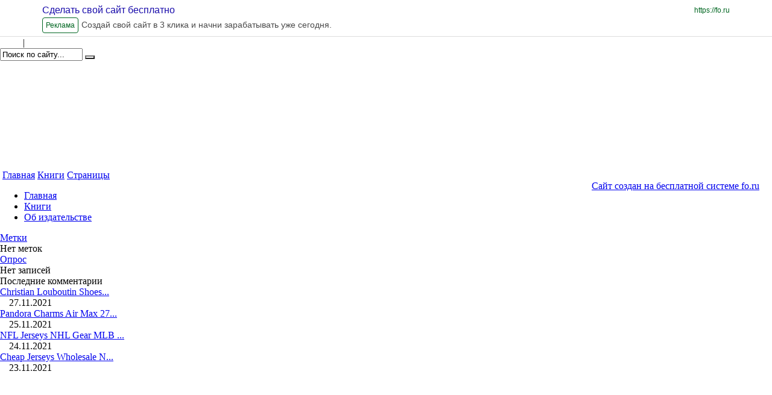

--- FILE ---
content_type: text/html; charset=utf-8
request_url: https://krasnyy-matros.fosite.ru/shop/order/
body_size: 12194
content:
<!DOCTYPE html PUBLIC "-//W3C//DTD XHTML 1.0 Frameset//EN" "http://www.w3.org/TR/xhtml1/DTD/xhtml1-frameset.dtd">
<html xmlns="http://www.w3.org/1999/xhtml" xml:lang="en" lang="en"><head><title>Издательство "Красный матрос" : Книги</title><meta http-equiv="X-UA-Compatible" content="IE=edge" /><link href="https://yep.com/favicon_ru.ico" type="image/x-icon" rel="shortcut icon" /><meta name="keywords" content="" /><meta name="description" content="" /><meta http-equiv="Content-Type" content="text/html; charset=utf-8" /><link href="/common/popup/popup.css?12023" type="text/css" rel="stylesheet"  />
<link href="/common/jquery/plugins/colorbox/example5/colorbox.css?12023" type="text/css" rel="stylesheet"  />
<link href="/common/style5/style.css?12023" type="text/css" rel="stylesheet"  id="template_css"/>
<link href="/common/mlp/css/common.css?12023" type="text/css" rel="stylesheet"  />
<link href="/common/img1/icons-s.css?12023" type="text/css" rel="stylesheet"  />
<style type="text/css">
/* <![CDATA[ */
/* OnScreenMesages */
.mlp_osm_holder {
	text-align: center;
	width: 100%;
}
.mlp_osm_holder .mlp_osm {
	margin: 3px 15%;
	background-color: #ffc9c9;
	border: 1px solid #C9C2C1;
	padding: 3px;
	text-align: center;
	color: #000000;
}
.arcticmodal-overlay,
.arcticmodal-container { position: fixed; left: 0; top: 0; right: 0; bottom: 0; z-index: 13000; }
.arcticmodal-container { overflow: auto; margin: 0; padding: 0; border: 0; border-collapse: collapse; }
*:first-child+html .arcticmodal-container { height: 100% }
.arcticmodal-container_i { height: 100%; margin: 0 auto; }
.arcticmodal-container_i2 { padding: 24px; margin: 0; border: 0; vertical-align: middle; }
.arcticmodal-error { padding: 20px; border-radius: 10px; background: #000; color: #fff; }
.b-modal-site {
    background: none repeat scroll 0 0 #f1f2f4;
    border: 2px solid #FFFFFF;
    border-radius: 10px 10px 10px 10px;
    padding: 38px;
    position: relative;
    width: 786px;
}
.b-modal_close-site {
	background: url("/common/img1/popup/exit_mod.gif") no-repeat scroll 2px 2px transparent;
    cursor: pointer;
    height: 20px;
    padding: 2px;
    position: absolute;
    right: 14px;
    top: 14px;
    width: 20px;
}.mlp_in_progress { display: block; background: url(common/global/stripe_animated.gif); }input.error { background-color: #FFDDDD; border-color: #FF9999; }
/*]]>*/
</style><script type="text/javascript">
			if (typeof(MLP) == "undefined") {
				var MLP = {};
				if (typeof(MLP.layout) == "undefined") {
					MLP.layout = {}
				}
			}
			MLP.layout.template=5;MLP.Lang={txt:{},set:function(a,b){this.txt[a]=b},setMulty:function(a){for(var b in a)switch(typeof a[b]){case "undefined":case "function":case "unknown":break;default:this.txt[b]=a[b]}},get:function(a){return"undefined"==typeof this.txt[a]?"":this.txt[a]},transform:function(a){return a.replace(/\\n/,"\n")}};
			MLP.Lang.setMulty({"image_lightview_1":"\u0417\u0410\u0413\u0420\u0423\u0417\u041a\u0410"});</script>
<script type="text/javascript" src="/common/mlp/js/anonymous.lib.js?12023"></script>
<script type='text/javascript'>
//<![CDATA[

MLP.Lang={txt:{},set:function(a,b){this.txt[a]=b},setMulty:function(a){for(var b in a)switch(typeof a[b]){case "undefined":case "function":case "unknown":break;default:this.txt[b]=a[b]}},get:function(a){return"undefined"==typeof this.txt[a]?"":this.txt[a]},transform:function(a){return a.replace(/\\n/,"\n")}};
MLP.Lang.setMulty({"operation_repeat":"<br \/>\u041f\u043e\u0436\u0430\u043b\u0443\u0439\u0441\u0442\u0430, \u043f\u043e\u0432\u0442\u043e\u0440\u0438\u0442\u0435 \u0432\u0430\u0448\u0438 \u0434\u0435\u0439\u0441\u0442\u0432\u0438\u044f. \u0412 \u0441\u043b\u0443\u0447\u0430\u0435 \u043f\u043e\u0432\u0442\u043e\u0440\u043d\u044b\u0445 \u043e\u0448\u0438\u0431\u043e\u043a \u043e\u0431\u0440\u0430\u0442\u0438\u0442\u0435\u0441\u044c \u0432 \u0441\u043b\u0443\u0436\u0431\u0443 \u043f\u043e\u0434\u0434\u0435\u0440\u0436\u043a\u0438.","delete_entry_confirm":"\u0417\u0430\u043f\u0438\u0441\u044c \u0431\u0443\u0434\u0435\u0442 \u0431\u0435\u0437\u0432\u043e\u0437\u0432\u0440\u0430\u0442\u043d\u043e \u0443\u0434\u0430\u043b\u0435\u043d\u0430. \u041f\u0440\u043e\u0434\u043e\u043b\u0436\u0438\u0442\u044c?","wait":"\u041f\u041e\u0414\u041e\u0416\u0414\u0418\u0422\u0415"});
MLP.Lang.local = 'ru';

MLP.Lang.setMulty({"shop_entry_delete_confirm":"\u0423\u0434\u0430\u043b\u0435\u043d\u0438\u0435 \u0442\u043e\u0432\u0430\u0440\u0430\r\n\u0412\u044b \u0434\u0435\u0439\u0441\u0442\u0432\u0438\u0442\u0435\u043b\u044c\u043d\u043e \u0445\u043e\u0442\u0438\u0442\u0435 \u0443\u0434\u0430\u043b\u0438\u0442\u044c \u0442\u043e\u0432\u0430\u0440 \"@ENTRY_NAME@\"?\r\n","shop_order_empty":"\u0412 \u043a\u043e\u0440\u0437\u0438\u043d\u0435 \u043d\u0435\u0442 \u0442\u043e\u0432\u0430\u0440\u043e\u0432","shop_deleting_entry":"\u0423\u0434\u0430\u043b\u0435\u043d\u0438\u0435 \u0442\u043e\u0432\u0430\u0440\u0430","shop_order_delete_item_confirm":"\u0423\u0434\u0430\u043b\u0438\u0442\u044c \u0442\u043e\u0432\u0430\u0440 \"@NAME@\" \u0438\u0437 \u043a\u043e\u0440\u0437\u0438\u043d\u044b?"});
MLP.Lang.local = 'ru';

		$(function(){new domFunction(function(){InitEditorTabs('div.mlp_window')})});
		$(function(){new domFunction(function(){InitEditorTabs('#menu_329157')})});
		$(function(){new domFunction(function(){InitEditorTabs('#menu_329159')})});
		$(function(){new domFunction(function(){InitEditorTabs('#menu_329161')})});
		$(function(){new domFunction(function(){InitEditorTabs('#menu_329151')})});
		$(function(){new domFunction(function(){InitEditorTabs('#menu_329153')})});
		$(function(){new domFunction(function(){InitEditorTabs('#menu_329155')})});

$(document).ready(function(){
	var push_state_inited = false;
			var animation_started = false;
		$('#wrapper_topmenu a.top_menu.top_menu_animated').on('click', function(e){
		   var reverse = false;
		   var elem = this;

		   $('#wrapper_topmenu a.top_menu').each(function(){
		       if ( this == elem ){
		         reverse = true; 
		         return false;
		       } else if ( 'top_menu_active' == $(this).parent().attr('id') ){
		         return false;   
		       }      
		   });	
			
		   var url = $(this).attr('href');		   
		   push_state_inited = true;
		   history.pushState(null, null, url);
		   change_middle(url, reverse);
		   	   
		   $('#top_menu_block_inner span#top_menu_active').attr('id' , '');
		   $(this).parent().attr( 'id', 'top_menu_active');
	
		   e.preventDefault();
		});
		
	$('#navigation_sidebar a.side_menu_animated').on('click', function(e){
	    var url = $(this).attr('href');
		history.pushState(null, null, url);
		change_middle(url, false);
		$('#navigation_sidebar ul li').removeClass('choosen');
		$(this).parent().parent().addClass('choosen');
		$('#top_menu_block_inner span#top_menu_active').attr('id' , '');
		$('#wrapper_topmenu a.top_menu.top_menu_animated').each(function(){
			if ( url == $(this).attr('href') ){
				 $(this).parent().attr( 'id', 'top_menu_active');
				 return false;
			}
		});
		
	    e.preventDefault(); 
	});
	
	function after_change_middle_init( js, popups, css ){
		
		if ( MLP.User.is_admin ){
			MLP.Utils.loadScript('/common/mlp/js/logined.lib.js?' + MLP.Build.R);
		} else {
			MLP.Utils.loadScript('/common/mlp/js/anonymous.lib.js?' + MLP.Build.R);
		}
		$('body').prepend(popups.top);
		$('body').append(popups.bottom);
		
		var css_elem = document.createElement("style");
		var css_code = '';
		css_elem.setAttribute("type", "text/css");
		for( var i = 0; i < css.code.length; i++ ){
			css_code = css_code + css.code[i][0];
		}		
		$(css_elem).html(css_code);
		MLP.Utils.HEAD.appendChild(css_elem);
		
		window.execScript ? execScript(js) : window.eval(js);
	}
	
	function new_document_write(s){
		window.setTimeout( function(){$('#container').append(s);}, 2000); 
	}
	
	    					function change_middle ( url, reverse ){
    						document.write = new_document_write;
							$.ajax({
						       	url : url + '?only_middle',
								type: "get",
								success: function(data){
									   $('#container, #container_old').stop(); $('#container_old').remove();



							           data = $.parseJSON(data);
							           $('#container').attr('id', 'container_old').delay(100, function(){


myhost = window.location.host
a = data.html
subdomain = myhost.replace(".fosite.ru", "")
pat = 'href="http[s]?:\/\/'+subdomain+'.fosite.ru'
r = new RegExp(pat, 'g')
b = a.toString().replace(r, 'href="http://'+subdomain+'.fosite.ru')



								           //$('#middle').append(data.html);
								           $('#middle').append(b);
								           $('#container').css({'opacity' : '0'});
								           $('#container_old').css({'position' : 'absolute'});
								           $('#container_old').animate({ 'opacity' : 0} , 1000).delay( 1000).remove();
								           $('#container').animate({ 'opacity' : 1} , 1000 );
								           after_change_middle_init( data.js , data.popups, data.css );		
							           });
								}
						   });
						}                   
                       	
	$(window).bind('popstate', function() {
		var url = location.href;
		if ( push_state_inited ){
			$('#top_menu_block_inner span#top_menu_active').attr( 'id' , '' );
			$('#wrapper_topmenu a.top_menu').each( function(){
				if ( url == $(this).attr('href') ){
					$(this).parent().attr('id', 'top_menu_active');
				}	
			});
			change_middle(url);	
		}
	});
	});


//]]></script>
<script type="text/javascript" src="/common/mlp/js/navigation_window.js"></script>
<script type="text/javascript">if (typeof VK != 'undefined') { VK.init({apiId: 2162914, onlyWidgets: true}); }</script><!-- Global site tag (gtag.js) - Google Analytics -->
<script async src="https://www.googletagmanager.com/gtag/js?id=UA-54299952-1"></script>
<script>
  window.dataLayer = window.dataLayer || [];
  function gtag(){dataLayer.push(arguments);}
  gtag('js', new Date());

  gtag('config', 'UA-54299952-1');
</script>

</head>

<body class="chrome chrome13" style="margin: 0; background:url(/common/background/bg_67.gif) #FFFFFF">

<!-- ddddddddddddddd888888888883333333 -->


  <style>

    div#wrapper {
	margin-top:62px;
    }
    div.ad-preview-header {

      position: fixed !important;

      top: 0 !important;

      left: 0 !important;

      right: 0 !important;

      z-index: 99999 !important;

      background-color: #ffffff !important;

      border-bottom: 1px solid #dddddd !important;

      overflow: hidden !important;

    }



    div.ad-preview-header a.ad-preview-header-main-link {

      display: block;

      text-decoration: none;

    }



    div.ad-preview-header div.ad-preview-header-container {

      position: relative;

      display: flex;

      flex-wrap: wrap;

      min-width: 320px;

      padding: 5px 15px;

      box-sizing: border-box;

    }



    div.ad-preview-header div.ad-preview-header-container p.ad-preview-header-title {

      margin: 0 auto 0 0;

      font-family: "MuseoSansCyrl", sans-serif;

      font-weight: 500;

      font-size: 12px;

      line-height: 24px;

      text-decoration: none;

      color: #1a0dab;

    }



    div.ad-preview-header div.ad-preview-header-container p.ad-preview-header-main-link {

      position: absolute;

      right: 15px;

      display: none;

      margin: 0;

      font-family: "MuseoSansCyrl", sans-serif;

      font-size: 12px;

      line-height: 24px;

      text-align: right;

      color: #006621;

    }



    div.ad-preview-header div.ad-preview-header-container p.ad-preview-header-label {

      margin: 0;

      padding: 0 5px;

      font-family: "MuseoSansCyrl", sans-serif;

      font-size: 12px;

      line-height: 24px;

      color: #006621;

      border: 1px solid;

      border-radius: 4px;

    }



    div.ad-preview-header div.ad-preview-header-container p.ad-preview-header-description {

      width: 100%;

      margin: 0;

      font-family: "MuseoSansCyrl", sans-serif;

      font-size: 10px;

      line-height: 24px;

      height: 24px;

      color: #4a4a4a;

    }



    @media (min-width: 768px) {

      div.ad-preview-header div.ad-preview-header-container {

        max-width: 750px;

        margin: 0 auto;

      }



      div.ad-preview-header div.ad-preview-header-container p.ad-preview-header-title {

        width: 100%;

        font-size: 16px;

      }



      div.ad-preview-header div.ad-preview-header-container p.ad-preview-header-main-link {

        display: block;

      }



      div.ad-preview-header div.ad-preview-header-container p.ad-preview-header-label {

        margin-right: 5px;

      }



      div.ad-preview-header div.ad-preview-header-container p.ad-preview-header-description {

        width: calc(100% - 70px);

        font-size: 14px;

      }

    }



    @media (min-width: 992px) {

      div.ad-preview-header div.ad-preview-header-container {

        max-width: 970px;

      }

    }



    @media (min-width: 1200px) {

      div.ad-preview-header div.ad-preview-header-container {

        max-width: 1170px;

        margin: 0 auto;

      }

    }

  </style>


  <div class="ad-preview-header">

    <a href="https://&#x66;&#x6f;&period;&#x72;&#x75;" rel="nofollow" traget="_blank" class="ad-preview-header-main-link">

      <div class="ad-preview-header-container">

        <p class="ad-preview-header-title">Сделать свой сайт бесплатно</p>

        <p class="ad-preview-header-main-link">https://&#x66;&#x6f;&period;&#x72;&#x75;</p>

        <p class="ad-preview-header-label">Реклама</p>

        <p class="ad-preview-header-description" title="Создай свой сайт в 3 клика и начни зарабатывать уже сегодня.">Создай свой сайт в 3 клика и начни зарабатывать уже сегодня.</p>

      </div>

    </a>

  </div>


<!-- END ddddddddddddddd888888888883333333 -->



<div id="overlay" style="position: fixed; left: 0; top: 0; display: none; width: 100%; height: 100%; background-color: black; opacity: 0.9; z-index: 5000; background: url(/common/global/grey.png);"></div><div id="messages_holder" style="display:none;"><ul id="messages_items"></ul></div>
			<div id="waitDiv" style="display:none; position:absolute; left:40%; top:50%; text-align:center; width:240px; z-index:10650;">
				<div class="mlp_common_popup">
					<div class="mlp_common_popup_wrapper" style="padding:17px 0">
						<div style="padding:0 0 9px">ПОДОЖДИТЕ</div>
						<img src="/common/img1/popup/loading.gif">
					</div>
				</div>
			</div><div align="center" style="text-align: center;"><center></center></div><style type="text/css">
#wrapper_adress{
	top: 170px;
}	
 
#head{
	position:relative;
			background:url('/common/head/hd_40.jpg')  no-repeat  ;
			   height: 220px;
	}</style>

<style type='text/css'>div#wrapper_title a{color:#ffffff;}div#wrapper_slogan a{color:#ffffff;}div#wrapper_adress a{color:#ffffff;}#search_block_submit{background: url("/common/search_submit/s_black.gif") no-repeat scroll center top transparent;}#search_block_email{color:#ffffff ;}#search_block_login{color:#ffffff ;}#search_block span.separator{color:#ffffff ;}</style>
<style title="user_elements_css" type="text/css"></style>

<script language="vbscript">
 Function ie_flash_install(version)
 	on error resume next
    ie_flash_install = IsObject(CreateObject("ShockwaveFlash.ShockwaveFlash."&version))
 End Function
</script>
<script type="text/javascript">
MLP.User = {
	service: "shop",
	folder: "order",
	entry: "",
	is_admin: "",
	showbanners: "1"
}
MLP.Build = {
	R: 12023}
</script>
<div id="mlp_layout_template" style="display:none" title="TEST">5</div>
<style id="user_css_tag" type="text/css"></style>
<div id="wrapper" class="wrapper_sidebar_float_left">
		<div id="header-top"></div>
	<div id="header">
				<div id="head">
									<div id="head_top">						<div id="signup_login_block" style="">	<span>
		<a href="javascript:void(0)" id="search_block_login" onclick="MLP.Popup.show('login_form', 'login?get_form'); return false;">Вход</a>
				<span class="separator">|</span>
				<a id="search_block_email" href="javascript:void(0)" onclick="MLP.Popup.show('reg_user', 'about?reg_user'); return false;" class="register_popup_link">Регистрация</a>
	</span>
	
</div>						<div id="wrapper_search"><div id="search_block">
<div id="mlp_work_place_3">
	<form action="/search/content" method="get"><input type="text" name="q" size="15" id="searchval" value="Поиск по сайту..." />
		<button type="submit" id="search_block_submit"></button><input type="hidden" name="where" value="current" /><input type="hidden" name="search_where_comments" value="yes" /></form><script>
		
		$("#searchval").click(function(){
			if($("#searchval").val() == "Поиск по сайту...") $("#searchval").val("");
		});
		
		$("#searchval").contextmenu(function(){
			if($("#searchval").val() == "Поиск по сайту...") $("#searchval").val("");
		});
		
		$("#searchval").blur(function(){
			if($("#searchval").val() == "") $("#searchval").val("Поиск по сайту...");
		});
		
		$("#search_block_submit").click(function(){
			if($("#searchval").val() == "Поиск по сайту...") $("#searchval").val("");
			return true;
		})</script>  
</div>
</div></div>			</div>
			<div id="wrapper_title" class="wrapper_head"><a id="head_title" href="https://krasnyy-matros.fosite.ru/">Издательство "Красный матрос"</a></div>
			<div id="wrapper_slogan" class="wrapper_head"><a id="head_slogan" href="https://krasnyy-matros.fosite.ru/">Интернет-магазин</a></div>
			<div id="wrapper_adress" class="wrapper_head"><a id="head_adress" href="https://krasnyy-matros.fosite.ru/">Санкт-Петербург: 8 (812) 294-55-51, 

mihail.sapego@mail.ru</a></div>
			
								</div>
		<div id="wrapper_topmenu">
<div id="mlp_work_place_1">
	<div id="top_menu_block"><div class="top_menu_block"><form id="top_menu_navigation_form">
					  <input type="hidden" name="main_service" id="main_service" value="0"><div class="menu_item" id="menu_329157" style="display: none;"><input type="text" class="menu_item_edit_input" id="menu_item_edit_329157" name="menu_item_edit_329157" value="Главная" style="display: none;"><input type="hidden" name="menu_item_id_0[]" value="329157"><input type="hidden" id="menu_item_level_329157" name="menu_item_level_329157" value="1"><input type="hidden" id="menu_item_type_329157" name="menu_item_type_329157" value="1"><input type="hidden" id="menu_item_url_329157" name="menu_item_url_329157" value=""><input type="hidden" id="menu_item_service_329157" name="menu_item_service_329157" value="1"><input type="hidden" id="menu_item_folder_id_329157" name="menu_item_folder_id_329157" value="0"><input type="hidden" id="menu_item_item_id_329157" name="menu_item_item_id_329157" value="0"><input type="hidden" id="menu_item_is_default_329157" name="menu_item_is_default_329157" value="0"><input type="hidden" id="menu_item_img_329157" name="menu_item_img_329157" value=""></div><div class="menu_item" id="menu_329159" style="display: none;"><input type="text" class="menu_item_edit_input" id="menu_item_edit_329159" name="menu_item_edit_329159" value="Книги" style="display: none;"><input type="hidden" name="menu_item_id_0[]" value="329159"><input type="hidden" id="menu_item_level_329159" name="menu_item_level_329159" value="1"><input type="hidden" id="menu_item_type_329159" name="menu_item_type_329159" value="1"><input type="hidden" id="menu_item_url_329159" name="menu_item_url_329159" value=""><input type="hidden" id="menu_item_service_329159" name="menu_item_service_329159" value="17"><input type="hidden" id="menu_item_folder_id_329159" name="menu_item_folder_id_329159" value="0"><input type="hidden" id="menu_item_item_id_329159" name="menu_item_item_id_329159" value="0"><input type="hidden" id="menu_item_is_default_329159" name="menu_item_is_default_329159" value="0"><input type="hidden" id="menu_item_img_329159" name="menu_item_img_329159" value=""></div><div class="menu_item" id="menu_329161" style="display: none;"><input type="text" class="menu_item_edit_input" id="menu_item_edit_329161" name="menu_item_edit_329161" value="Страницы" style="display: none;"><input type="hidden" name="menu_item_id_0[]" value="329161"><input type="hidden" id="menu_item_level_329161" name="menu_item_level_329161" value="1"><input type="hidden" id="menu_item_type_329161" name="menu_item_type_329161" value="1"><input type="hidden" id="menu_item_url_329161" name="menu_item_url_329161" value=""><input type="hidden" id="menu_item_service_329161" name="menu_item_service_329161" value="7"><input type="hidden" id="menu_item_folder_id_329161" name="menu_item_folder_id_329161" value="0"><input type="hidden" id="menu_item_item_id_329161" name="menu_item_item_id_329161" value="0"><input type="hidden" id="menu_item_is_default_329161" name="menu_item_is_default_329161" value="0"><input type="hidden" id="menu_item_img_329161" name="menu_item_img_329161" value=""></div></form><span class="top_menu_block_inner" id="top_menu_block_inner"><span class="menu_separator">&nbsp;</span><span class="top_menu top_menu_animated top_menu_first_child"><div class="editor_tab" id="menu_329157_edit" style=" display: none; white-space:nowrap;opacity: 1;top: -27px;"><a href="javascript:void(0);" onclick="MLP.Navigation.show_edit_main_menu_item('329157');"><img class=" with_icon ic_edit" title="Редактировать" alt=" " /></a><a href="javascript:void(0);"><img class="move_handler move_handler_ex0 with_icon ic_move" title="Этот блок можно перетащить на другое место" alt=" " /></a><a href="javascript:void(0);" onclick="MLP.Popup.show('add_window', 'about?add_navigation_top_form=0', true); edit_top_sub = true; MLP.Navigation.insert_after_id=this.id; MLP.Navigation.add_item('329157');"><img class=" with_icon ic_sub" title="Выпадающее меню" alt=" " /></a><a href="javascript:void(0);" onclick="MLP.Navigation.delete_main_menu_item('329157');"><img class=" with_icon ic_delete" title="Удалить" alt=" " /></a></div><a  class="top_menu_animated top_menu_first_child top_menu" target="_top" href="https://krasnyy-matros.fosite.ru/home">Главная</a><input type="text" class="menu_item_edit_input" id="top_menu_item_edit_329157" name="menu_item_edit_329157" value="Главная" style="display: none;"><span></span></span><span class="menu_separator">&nbsp;</span><span class="top_menu top_menu_animated " id="top_menu_active"><div class="editor_tab" id="menu_329159_edit" style=" display: none; white-space:nowrap;opacity: 1;top: -27px;"><a href="javascript:void(0);" onclick="MLP.Navigation.show_edit_main_menu_item('329159');"><img class=" with_icon ic_edit" title="Редактировать" alt=" " /></a><a href="javascript:void(0);"><img class="move_handler move_handler_ex0 with_icon ic_move" title="Этот блок можно перетащить на другое место" alt=" " /></a><a href="javascript:void(0);" onclick="MLP.Popup.show('add_window', 'about?add_navigation_top_form=0', true); edit_top_sub = true; MLP.Navigation.insert_after_id=this.id; MLP.Navigation.add_item('329159');"><img class=" with_icon ic_sub" title="Выпадающее меню" alt=" " /></a><a href="javascript:void(0);" onclick="MLP.Navigation.delete_main_menu_item('329159');"><img class=" with_icon ic_delete" title="Удалить" alt=" " /></a></div><a  class="top_menu_animated  top_menu" target="_top" href="https://krasnyy-matros.fosite.ru/shop">Книги</a><input type="text" class="menu_item_edit_input" id="top_menu_item_edit_329159" name="menu_item_edit_329159" value="Книги" style="display: none;"><span></span></span><span class="menu_separator">&nbsp;</span><span class="top_menu top_menu_animated "><div class="editor_tab" id="menu_329161_edit" style=" display: none; white-space:nowrap;opacity: 1;top: -27px;"><a href="javascript:void(0);" onclick="MLP.Navigation.show_edit_main_menu_item('329161');"><img class=" with_icon ic_edit" title="Редактировать" alt=" " /></a><a href="javascript:void(0);"><img class="move_handler move_handler_ex0 with_icon ic_move" title="Этот блок можно перетащить на другое место" alt=" " /></a><a href="javascript:void(0);" onclick="MLP.Popup.show('add_window', 'about?add_navigation_top_form=0', true); edit_top_sub = true; MLP.Navigation.insert_after_id=this.id; MLP.Navigation.add_item('329161');"><img class=" with_icon ic_sub" title="Выпадающее меню" alt=" " /></a><a href="javascript:void(0);" onclick="MLP.Navigation.delete_main_menu_item('329161');"><img class=" with_icon ic_delete" title="Удалить" alt=" " /></a></div><a  class="top_menu_animated  top_menu" target="_top" href="https://krasnyy-matros.fosite.ru/wiki">Страницы</a><input type="text" class="menu_item_edit_input" id="top_menu_item_edit_329161" name="menu_item_edit_329161" value="Страницы" style="display: none;"><span></span></span><span class="menu_separator">&nbsp;</span></span></div></div><script text="type/javascript">
                    var add_buttons = [];
                    var edit_mode = false;
                    var edit_sub = null;
                    var edit_top_sub = false;
                    var unbind = false;
                    var edit_right_menu_mode = false;
                    
                    function edit_sub_menu() {
                        edit_top_sub = true;
                        remove_all_add_button();
                        $(".edit_menu").find("li span").bind("mouseenter", function() {
                            add_add_button_on_top_submenu(this);
                        });
                        
                        $(".edit_menu").find("li a").bind("mouseenter", function() {
                            if ($(this).hasClass("href")) {
                                add_add_button_on_top_submenu(this);
                            }
                        });
                        
                        $(".edit_menu").find("li").bind("mouseleave", function() {
                            remove_add_button();
                        });
                    }
                    
                    function try_to_save_menu() {
                        if (edit_right_menu_mode) {
                            MLP.Navigation.save();
                        } else {
                            if (typeof MLP.Navigation !== "undefined")
                            {
                                MLP.Navigation.menu_type = 2;
                                MLP.Navigation.save_top_menu();
                            }
                        }
                    }
                    
                    function edit_menu() {
                        edit_mode = true;
                        remove_all_add_button();
                        $(".top_menu_block").parent().addClass("edit_menu");
                        if ( undefined != MLP.layout.template && 26 == MLP.layout.template ){
                            $('#header').css('position', 'inherit');
                        }
                        $.each($(".top_menu_block").find("span a"), function () {
                            $(this).attr("href", "javascript:;");
                        });
                        $(".top_menu_block").addClass("top_menu_block_edit").removeClass("top_menu_block");
                        $("#overlay").show();
                        
                        $(".menu_item_edit_input").on("keyup", function() {
                            $(this).prev().html($(this).val());
                            $("#" + $(this).attr("name")).val($(this).val());
                        });
                        
                        $(".menu_item_edit_input").on("keyup", function () {
                            var id = $(this).attr("id").substr(19);
                            $("#menu_item_edit_" + id).val($(this).val());
                            try_to_save_menu();
                        });
                        
                        $("#overlay").bind("click", function() {
                            unbind = true;
                            $("#overlay").unbind("click");
                            if (typeof MLP.Navigation !== "undefined")
                            {
                                MLP.Navigation.menu_type = 2;
                                MLP.Navigation.save_top_menu();
                            } else {
                                window.location.reload();
                            }
                        });
                        
                        if ($(".top_menu_block_edit").find("span.top_menu:not(span.no_background)").length == 0) {
                            $(".top_menu_block_edit").find(".top_menu").show();
                            $(".top_menu_block_edit").find(".editor_tab").show();
                        }
                        
                        $(".top_menu_block_edit").find("span.top_menu:not(span.no_background)").on("mouseenter", function() {
                            add_add_button_on_top_menu(this);
                        });

                        $(".top_menu_block_edit").find("span.top_menu:not(span.no_background)").on("mouseleave", function() {
                            remove_add_button();
                            $($(this).children()[0]).hide();
                        });
                        
                        $(".top_menu_block_edit").find("span.top_menu_img").on("mouseenter", function() {
                            add_add_button_on_top_menu(this);
                        });
                        
                        
                        $(".top_menu_block_edit").find("span.top_menu_img").on("mouseleave", function() {
                            remove_add_button();
                            $($(this).children()[0]).hide();
                        });
                        
                        $(".top_menu_block_edit").find(".navigation.href").each(
                            function () {
                                $(this).parent().on("mouseenter", function() {
                                    $($(this).children()[0]).show();
                                });
                            }
                        );
                        
                        $(".top_menu_block_edit").find(".navigation.href").each(
                            function () {
                                $(this).parent().on("mouseleave", function() {
                                    $($(this).children()[0]).hide();
                                });
                            }
                        );
                        
                        make_top_menu_sortable();
                    }
                    
                    function add_add_button_on_top_submenu(el)
                    {
                        if ($(el).parent().parent().hasClass("no_editor_tab")) return;
                        
                        var add_button = $("#top_menu_block_inner_edit").clone();
                        if ($("#wrapper").length > 0) {
                            $("#wrapper").append(add_button);
                        } else {
                            $(".wrapper").append(add_button);
                        }
                        
                        var left = $(el).offset().left - 30;
                        var top = $(el).offset().top + 13;
                        add_button.css("position", "absolute");
                        add_button.css("left", left + "px");
                        add_button.css("top", top + "px");
                        add_button.css("right", "auto");
                        add_button.css("z-index", "10001");                         
                        add_button.show();
                        var id = null;
                        if (typeof el.children[1] === "undefined") {
                            id = $(el).next().attr("id").substr(19);
                        } else {
                            id = el.children[1].id.substr(19);
                        }
                        add_button.children()[0].id = id;
                        $(add_button.children()[0]).attr("onclick", "MLP.Popup.show('add_window', 'about?add_navigation_top_form=0', true); MLP.Navigation.insert_after_id=this.id; MLP.Navigation.add_item('" + MLP.Navigation.new_link_parent + "');");
                        bindCloud($(add_button.children()[0]));
                        add_buttons[add_buttons.length] = add_button;
                        remove_add_button();
                    }
                    
                    function add_add_button_on_top_menu(el) {
                        if (!$("#top_menu_block").hasClass("edit_menu")) 
                            return;
                        edit_top_sub = false;
                        var add_button = $("#top_menu_block_inner_edit").clone();
                        if ($("#wrapper").length > 0) {
                            $("#wrapper").append(add_button);
                        } else {
                            $(".wrapper").append(add_button);
                        }
                        var left = $(el).offset().left + $(el).width();
                        var top = $(el).offset().top + 35;
                        add_button.css("position", "absolute");
                        add_button.css("left", left + "px");
                        add_button.css("top", top + "px");
                        add_button.css("right", "auto");
                        add_button.css("z-index", "10000");                         
                        add_button.show();
                        //var id = el.children[2].id.substr(19);
                        var id = el.children[0].id.substr(5);
                        id = id.substr(0, id.indexOf("_"));
                        add_button.children()[0].id = id;
                        bindCloud($(add_button.children()[0]));
                        add_buttons[add_buttons.length] = add_button;
                        remove_add_button();
                        
                        $($(el).children()[0]).show();
                    }
                    
                    function make_menu_sortable() {
                        var block_id = $(".edit_menu" ).attr("id");
                    }
                    
                    function make_top_sub_menu_sortable() {
                        
                        $(".edit_menu" ).sortable({
                            handle: $(".move_handler"),
                            axis: "y",
                            cursor: "move",
                            revert: true,
                            update: function() {
                                $.each($(".edit_menu input"),
                                    function(index, value) {
                                        var id = value.id.substr(19);
                                        $("#menu_" + id).insertBefore($("#main_service"));
                                    }
                                );
                                try_to_save_menu();
                            }
                        });
                    }
                    
                    var horizontalDirection = false;
                    
                    function make_top_menu_sortable() {                        
                        $("#top_menu_block_inner" ).sortable({
                            handle: $(".move_handler"),
                            axis: "x",
                            cursor: "move",
                            revert: true,
                            update: function() {
                                $.each($("span a.top_menu"),
                                    function(index, value) {
                                        //var id = parseInt($(value).parent().children()[0].id.substr(5));
                                        var id = $(value).parent().children()[0].id.substr(5).replace("_edit", ""); 
                                        $("#menu_" + id).insertBefore($("#main_service"))
                                    }
                                );
                                try_to_save_menu();
                            },
                            start: function (e, ui) { 
                              ui.placeholder.html("----");
                            }
                        });
                    }
                    
                    function remove_add_button() {
                        if (add_buttons.length == 3) {
                            add_buttons[0].remove();
                            add_buttons[0] = add_buttons[1];
                            add_buttons[1] = add_buttons[2];
                            add_buttons.splice(2,1);
                        }
                    }
                    
                    function remove_all_add_button() {
                        while (add_buttons.length > 0) {
                            add_buttons[0].remove();
                            add_buttons.splice(0,1);
                        }
                    }
                </script>
</div>
</div>	</div>
	<div id="header-bottom"></div>

	<div id="middle-top"></div>
	<div id="middle">
		<div id="container">				<div id="sidebar_left" class="sidebar" style="margin-right:30px; float: left;  width: 240px;">
					
<div id="mlp_work_place_4" class="side_connector">
	
<div style="width: 100%;">
	<div id="navigation_sidebar">
		<div id="navigation_box">
			<ul>
			<MLP_NAVIGATION_MENU_ITEM_START><li class=""><div class="editor_tab" id="menu_329151_edit" style=" display: none; white-space:nowrap;opacity: 1;top: -27px;"><a href="javascript:void(0);" onclick="MLP.Navigation.show_edit_main_menu_item('329151');"><img class=" with_icon ic_edit" title="Редактировать" alt=" " /></a><a href="javascript:void(0);"><img class="move_handler move_handler_ex0 with_icon ic_move" title="Этот блок можно перетащить на другое место" alt=" " /></a><a href="javascript:void(0);" onclick="MLP.Popup.show('add_window', 'about?add_navigation_top_form=0', true); MLP.Navigation.insert_after_id=this.id; MLP.Navigation.add_item('329151'); MLP.Navigation.menu_type = 1;"><img class=" with_icon ic_sub" title="Выпадающее меню" alt=" " /></a><a href="javascript:void(0);" onclick="MLP.Navigation.delete_main_menu_item('329151');"><img class=" with_icon ic_delete" title="Удалить" alt=" " /></a></div><span class=""><a href="https://krasnyy-matros.fosite.ru/home" class="navigation side_menu_animated"> Главная</a><input type="text" class="menu_item_edit_input" id="top_menu_item_edit_329151" name="menu_item_edit_329151" value="Главная" style="display: none;"></span></li><li class="choosen"><div class="editor_tab" id="menu_329153_edit" style=" display: none; white-space:nowrap;opacity: 1;top: -27px;"><a href="javascript:void(0);" onclick="MLP.Navigation.show_edit_main_menu_item('329153');"><img class=" with_icon ic_edit" title="Редактировать" alt=" " /></a><a href="javascript:void(0);"><img class="move_handler move_handler_ex0 with_icon ic_move" title="Этот блок можно перетащить на другое место" alt=" " /></a><a href="javascript:void(0);" onclick="MLP.Popup.show('add_window', 'about?add_navigation_top_form=0', true); MLP.Navigation.insert_after_id=this.id; MLP.Navigation.add_item('329153'); MLP.Navigation.menu_type = 1;"><img class=" with_icon ic_sub" title="Выпадающее меню" alt=" " /></a><a href="javascript:void(0);" onclick="MLP.Navigation.delete_main_menu_item('329153');"><img class=" with_icon ic_delete" title="Удалить" alt=" " /></a></div><span class="navigation_span_active"><a href="https://krasnyy-matros.fosite.ru/shop" class="navigation side_menu_animated choosen active"> Книги</a><input type="text" class="menu_item_edit_input" id="top_menu_item_edit_329153" name="menu_item_edit_329153" value="Книги" style="display: none;"></span></li><li class=""><div class="editor_tab" id="menu_329155_edit" style=" display: none; white-space:nowrap;opacity: 1;top: -27px;"><a href="javascript:void(0);" onclick="MLP.Navigation.show_edit_main_menu_item('329155');"><img class=" with_icon ic_edit" title="Редактировать" alt=" " /></a><a href="javascript:void(0);"><img class="move_handler move_handler_ex0 with_icon ic_move" title="Этот блок можно перетащить на другое место" alt=" " /></a><a href="javascript:void(0);" onclick="MLP.Popup.show('add_window', 'about?add_navigation_top_form=0', true); MLP.Navigation.insert_after_id=this.id; MLP.Navigation.add_item('329155'); MLP.Navigation.menu_type = 1;"><img class=" with_icon ic_sub" title="Выпадающее меню" alt=" " /></a><a href="javascript:void(0);" onclick="MLP.Navigation.delete_main_menu_item('329155');"><img class=" with_icon ic_delete" title="Удалить" alt=" " /></a></div><span class=""><a href="https://krasnyy-matros.fosite.ru/wiki" class="navigation side_menu_animated"> Об издательстве</a><input type="text" class="menu_item_edit_input" id="top_menu_item_edit_329155" name="menu_item_edit_329155" value="Об издательстве" style="display: none;"></span></li></MLP_NAVIGATION_MENU_ITEM_END>
			</ul>
		</div>
	</div>
</div>
<div id="all_window_mlpwinid1147025375" class="mlp_window">
	
		<div class="stdblock">
			<MLP_WINDOW_HEAD>
				<div class="window_head"><span class="mlp_window_title"><a href="/tags">Метки</a></span> <div class="window_control" style="float: right; margin-right: 10px; "></div></div>
			</MLP_WINDOW_HEAD>	
			<div class="window_content"><div id="window_mlpwinid1147025375"><div align="justify">Нет меток</div></div></div>
		</div>
	
</div><div id="all_window_mlpwinid290610763" class="mlp_window">
	
		<div class="stdblock">
			<MLP_WINDOW_HEAD>
				<div class="window_head"><span class="mlp_window_title"><a href="https://krasnyy-matros.fosite.ru/vote/">Опрос</a></span> <div class="window_control" style="float: right; margin-right: 10px; "></div></div>
			</MLP_WINDOW_HEAD>	
			<div class="window_content"><div id="window_mlpwinid290610763">Нет записей</div></div>
		</div>
	
</div><div class="user_block_id_57478"><div id="all_window_mlpwinid1036030433" class="mlp_window">
	
		<div class="stdblock">
			<MLP_WINDOW_HEAD>
				<div class="window_head"><span class="mlp_window_title">Последние комментарии</span> <div class="window_control" style="float: right; margin-right: 10px; "></div></div>
			</MLP_WINDOW_HEAD>	
			<div class="window_content"><div id="window_mlpwinid1036030433"><a href="https://krasnyy-matros.fosite.ru/shop/4716/6734?last_page=go" class="">Christian Louboutin Shoes...</a><br /><div style="padding-left:15px"><span class="date_ago">27.11.2021</span></div><a href="https://krasnyy-matros.fosite.ru/shop/4716/6738?last_page=go" class="">Pandora Charms Air Max 27...</a><br /><div style="padding-left:15px"><span class="date_ago">25.11.2021</span></div><a href="https://krasnyy-matros.fosite.ru/shop/4716/6734?last_page=go" class="">NFL Jerseys NHL Gear MLB ...</a><br /><div style="padding-left:15px"><span class="date_ago">24.11.2021</span></div><a href="https://krasnyy-matros.fosite.ru/wiki/6378/5256?last_page=go" class="">Cheap Jerseys Wholesale N...</a><br /><div style="padding-left:15px"><span class="date_ago">23.11.2021</span></div><a href="https://krasnyy-matros.fosite.ru/wiki/6378/5256?last_page=go" class="">Red Bottom Shoes Pandora ...</a><br /><div style="padding-left:15px"><span class="date_ago">06.11.2021</span></div></div></div>
		</div>
	
</div></div><div class="user_block_id_57480 widget_integration"><div id="all_window_mlpwinid644267999" class="mlp_window">
	
		<div class="stdblock">
			<MLP_WINDOW_HEAD>
				<div class="window_head"><span class="mlp_window_title">Комментируемые записи</span> <div class="window_control" style="float: right; margin-right: 10px; "></div></div>
			</MLP_WINDOW_HEAD>	
			<div class="window_content"><div id="window_mlpwinid644267999"><a href="https://krasnyy-matros.fosite.ru/shop/4716/6734" class="">М. Сапего "Разрозненные Х...</a><br /> <div style="padding-left: 15px;">Комментарии: 2200</div><a href="https://krasnyy-matros.fosite.ru/shop/4716/6738" class="">Анатолий Гуницкий "Метамо...</a><br /> <div style="padding-left: 15px;">Комментарии: 1804</div><a href="https://krasnyy-matros.fosite.ru/shop/4716/6740" class="">"Про Северный полюс", 199...</a><br /> <div style="padding-left: 15px;">Комментарии: 1215</div><a href="https://krasnyy-matros.fosite.ru/shop/4716/6742" class="">К.Сутягин, А.Шевченко </a><br /> <div style="padding-left: 15px;">Комментарии: 66</div></div></div>
		</div>
	
</div></div><div id="sb57482"><div id="all_window_mlpwinid1696514006" class="mlp_window">
	
		<div class="stdblock">
			<MLP_WINDOW_HEAD>
				<div class="window_head"><span class="mlp_window_title">Случайные записи</span> <div class="window_control" style="float: right; margin-right: 10px; "></div></div>
			</MLP_WINDOW_HEAD>	
			<div class="window_content"><div id="window_mlpwinid1696514006"><a href="https://krasnyy-matros.fosite.ru/shop/4716/6742" class="">К.Сутягин, А.Шевченко </a><br /><a href="https://krasnyy-matros.fosite.ru/shop/4716/6734" class="">М. Сапего "Разрозненные Х...</a><br /><a href="https://krasnyy-matros.fosite.ru/shop/4716/6738" class="">Анатолий Гуницкий "Метамо...</a><br /><a href="https://krasnyy-matros.fosite.ru/shop/4716/6740" class="">"Про Северный полюс", 199...</a><br /></div></div>
		</div>
	
</div></div>
<div id="counter">
<div id="counter_body"></div>	
<script language="javascript" type="text/javascript">
//<![CDATA[
	if (typeof (cookie_set) === "undefined") {
		mlp_js = "1.0";
		mlp_r = "&r="+escape(document.referrer)+"&pg="+escape(window.location.href);
		document.cookie = "mlp=1; path=/";
		mlp_r += "&c="+(document.cookie ? "Y" : "N");
		if (document.cookie) {
			var cookie = "" + document.cookie;
			if ( -1 != cookie.indexOf("uha-ha-ha") ) {
				mlp_r+="&uniq=F";
			} else {
				mlp_r+="&uniq=T";
				var exp = new Date();
				exp.setTime(exp.getTime() + (1000 * 3600 * 24 ));
				var cookie = "uha-ha-ha=" + escape("yes") + ";expires=" + exp.toGMTString() + ";path=/";
				document.cookie = cookie;
			}
		}
		var cookie_set = 1;
	}
//]]>
</script>
<script language="javascript1.1" type="text/javascript">
//<![CDATA[
	mlp_js = "1.1";
	mlp_r += "&j="+(navigator.javaEnabled() ? "Y" : "N");
//]]>
</script>
<script language="javascript1.2" type="text/javascript">
//<![CDATA[
	mlp_js = "1.2";
	mlp_r += "&wh="+screen.width+'x'+screen.height+"&px="+(((navigator.appName.substring(0,3)=="Mic"))?screen.colorDepth:screen.pixelDepth);
//]]>
</script>
<script language="javascript1.3" type="text/javascript">
//<![CDATA[
	mlp_js = "1.3";
//]]>
</script>
<script type="text/javascript">setTimeout(function(){$("#counter_body").html("<a  rel='nofollow' target='_top' href='http://fosite.ru'><img src='https://stat002.fosite.ru/counters/237248.gif?ui=237248&ci=189&dn=krasnyy-matros.fosite.ru&un=krasnyy-matros.fosite.ru&lg=ru&visitorid=-1&stid=9&stdb=1&color1=D9A2A2&color2=891825&color3=320309&color4=B72435&color5=FFFFFF&turn_on=on&img=0&"+mlp_r+"&'  border='0' alt='' /></a>")}, 100) </script><noscript><a  rel='nofollow' target='_top' href='http://fosite.ru'><img src='https://stat002.fosite.ru/counters/237248.gif?ui=237248&ci=189&dn=krasnyy-matros.fosite.ru&un=krasnyy-matros.fosite.ru&lg=ru&visitorid=-1&stid=9&stdb=1&color1=D9A2A2&color2=891825&color3=320309&color4=B72435&color5=FFFFFF&turn_on=on&img=0&"+mlp_r+"&'  border='0' alt='' /></a></noscript>
		</div>
</div>

				</div>
				<div id="content" style="float: left; width: 690px;">
					
<div id="mlp_work_place_5">
	
<div class="breadcrumbs"> 
	<div class="hide_br_place"></div>
</div>
<div style="padding: 5px 15px 0 15px;">
			<!-- google_ad_section_start --><index><div id="mlp_osm_common" class="mlp_osm_holder"></div><div id="main_content" class="_ga1_on_"><script type='text/javascript'><div id="all_window_mlpwinid424801831" class="mlp_window">
	
		<div class="stdblock">
			<MLP_WINDOW_HEAD>
				<div class="window_head"><span class="mlp_window_title">Сообщение</span> <div class="window_control" style="float: right; margin-right: 10px; "></div></div>
			</MLP_WINDOW_HEAD>	
			<div class="window_content"><div id="window_mlpwinid424801831"><p style="text-align:center;">В корзине нет товаров</p><br/><br/><p>Для добавления товаров в корзину перейдите в раздел "<b class="important"><a href="https://krasnyy-matros.fosite.ru/shop/">Книги</a></b>"</p></div></div>
		</div>
	
</div></script><a id="visual_editor_link_example" href="#" style="display:none">#</a></div></index><!-- google_ad_section_end -->
</div>


</div>

				</div>
				<div id="sidebar_right" class="sidebar" style="margin-left:30px; display:none; float:right; width:240px;">
					
<div id="mlp_work_place_2" class="side_connector">
	
</div>

				</div>			
		</div>
	</div>
	<div id="middle-bottom"></div>

</div>

<div id="footer">
	<!-- new banner3 -->

<script src='https://www.google.com/recaptcha/api.js'></script>


<div style="margin-top: 0; position: fixed; bottom: 0; z-index: 1000000000000;" id="place79" data-role="illicium" data-placeid="79" class="illiciumItem"></div>
<script src="https://illicium.wmtransfer.com/scripts/public/illicium_loginless_0_3.js" async></script> 

<style>
#apanel_container{
  z-index: 999999;
}
</style>


  <script type="text/javascript">
   // var closeFoRU = funtion(){
   //    // elem = document.getElementById("forumodal");
   //    // elem.style.display="none";
   // }
   function closeFoRU() {
      var elem = document.getElementById("forumodal");
      elem.style.display="none";
   }
   function openFoRu() {
      if(document.cookie.indexOf("showbnr") == -1 ){
        console.log("FORUMODAL RUN");
        var elem = document.getElementById("forumodal");
        console.log(elem);
        elem.style.display="block";
        document.cookie = "showbnr=false; expires="+ (new Date(new Date().getTime() + 60 * 1000)).toUTCString();
      }
   }
   setTimeout(openFoRu, 15000);
  </script>
  <div style="position: fixed; background: rgba(26,61,82,0.7); left: 0; right: 0; top: 0; bottom: 0; z-index:10000;display:none;" id="forumodal">
    <meta charset="utf-8"/>
    <div style="display: table; width: 100% !important; height: 100%;">
      <div style="display: table-cell; width: 100%; height: 100%; vertical-align: middle;">
        <div style="position: relative; width: 80%; max-width: 590px; margin: auto; background-color: #ffffff; box-shadow: 0 0 18px 0 rgba(0,0,0,0.3);">
          <noindex>
            <div style="padding: 32px 56px;">

              <a target="_blank" href="https://&#x46;&#x4f;&period;&#x52;&#x55;" style="display: block; text-align: center; margin-bottom: 40px;" rel="nofollow">
                <img src="https://editor.fosite.ru/assets/logo_4u_bigger-23ff97a225b0b071024ee0ffde8192a1117b00a39d221da2b1b12fcae66d477f.png" style="display: inline-block; width: 64px;"/>
              </a>
              <a title="Закрыть" href="#" style="position:absolute;top:20px;right:20px;  font-size: 20px; text-decoration: none; color: black;" id='closemodal' onclick="closeFoRU()">
                X
              </a>
              <div style="color: #152b3c; font-size: 21px; text-align: center; font-family: Arial, Helvetica, sans-serif; margin-bottom: 40px;"><a target="_blank" style="color:black; text-decoration:none;" href="https://&#x46;&#x4f;&period;&#x52;&#x55;">Создать сайт бесплатно</a> на &#x46;&#x4f;&period;&#x52;&#x55;</div>
              <div style="text-align: center;">
                <a target="_blank" href="https://&#x46;&#x4f;&period;&#x52;&#x55;" style="color: #ffffff; border-radius: 18px; background-color: #e88a74; font-family: Arial, Helvetica, sans-serif;  padding: 10px 30px 9px; display: inline-block; text-decoration: none; font-size: 16px;">Создать</a>
              </div>
            </div>
          </noindex>
        </div>
      </div>
    </div>
  </div>


<!-- END new banner -->
<span align="center" class="bottom_menu"><div id="footer_content"><a class="bottom_menu" href="http://&#102;&#111;&#46;&#114;&#117;">Сайт создан на бесплатной системе &#102;&#111;&#46;&#114;&#117;</a></div></span><!-- Yandex.Metrika counter -->
<!--
<script type="text/javascript">
    (function (d, w, c) {
        (w[c] = w[c] || []).push(function() {
            try {
                w.yaCounter38467040 = new Ya.Metrika({
                    id:38467040,
                    clickmap:true,
                    trackLinks:true,
                    accurateTrackBounce:true
                });
            } catch(e) { }
        });

        var n = d.getElementsByTagName("script")[0],
            s = d.createElement("script"),
            f = function () { n.parentNode.insertBefore(s, n); };
        s.type = "text/javascript";
        s.async = true;
        s.src = "https://mc.yandex.ru/metrika/watch.js";

        if (w.opera == "[object Opera]") {
            d.addEventListener("DOMContentLoaded", f, false);
        } else { f(); }
    })(document, window, "yandex_metrika_callbacks");
</script>
<noscript><div><img src="https://mc.yandex.ru/watch/38467040" style="position:absolute; left:-9999px;" alt="" /></div></noscript>
-->
<!-- /Yandex.Metrika counter -->

	<div id="footer-left"></div>
</div>
<script>
$(function(){
MLP.layout={
	"template":5,
	"width":960,
	"margin":30,
	"padding":0,
	"content":{
		"DOM":$("#content")
	},
	"sidebarLeft":{
		"DOM":$("#sidebar_left")
	},
	"sidebarRight":{
		"DOM":$("#sidebar_right")
	}
}
})</script>
  

</MLP_WINDOW_END>
<script type='text/javascript'>//<![CDATA[




//]]></script><div  id="shopOrderPopup" class="popup-window" style="width:300px;position: fixed; z-index: 1000; display: none;"> 
<div class="mlp_common_popup">	<div class="mlp_common_popup_wrapper">
		<div class="mlp_common_popup_text_area">
				<div id="mlp_osm_order" class="mlp_osm_holder"></div><div id="shopOrderPopupContent"></div><div style="text-align:center"><input class="color_red" type="button" onclick="location.href='https://krasnyy-matros.fosite.ru/shop/order/'" id="shopOrderPopupReserve" value="Оформить заказ"/></div>		</div>
				<div class="mlp_common_popup_buttons" style="text-align:center; height:0;">
						</div>
	</div>	
</div></div><div  id="addToOrderPopup" class="popup-window" style="width:500px;position: absolute; z-index:9000; display: none"> 
<div class="mlp_common_popup">		<div title="Закрыть" onclick="clearTimeout(window.add_to_cart_timer);  MLP.Shop.addToOrderExecute(false); MLP.Popup.close('addToOrderPopup', true)" class="mlp_common_popup_close"></div>	<div class="mlp_common_popup_wrapper">
		<div class="mlp_common_popup_text_area">
				<style>
#addToOrderPopup .title{
	
}
#addToOrderPopup .mlp_webdialog .content{
	padding-left:48px
}
.mlp_common_popup #addToOrderPopupContent .title_icon{
	width:40px;
	height:40px;
	float:left;
	margin:0 10px 0 0;
	background:url("/common/global/action_panel.png?clear=1") -1794px -6px no-repeat
}
</style>
<div id="addToOrderPopupContent"></div>
<div style="text-align:center; padding-left:26px; margin-bottom:20px">
	<button id="addToOrder_button_0" class="color" onclick="clearTimeout(window.add_to_cart_timer); MLP.Shop.addToOrderExecute(false)">
		Продолжить покупки</button>
	<button id="addToOrder_button_1" class="submit" onclick="clearTimeout(window.add_to_cart_timer); MLP.Shop.addToOrderExecute(true)">
		Оформить заказ</button>
</div>		</div>
				<div class="mlp_common_popup_buttons" style="text-align:center; height:0;">
						</div>
	</div>	
</div></div><div  id="shopOrderPopup" class="popup-window" style="width:300px;position: fixed; z-index: 1000; display: none;"> 
<div class="mlp_common_popup">	<div class="mlp_common_popup_wrapper">
		<div class="mlp_common_popup_text_area">
				<div id="mlp_osm_order" class="mlp_osm_holder"></div><div id="shopOrderPopupContent"></div><div style="text-align:center"><input class="color_red" type="button" onclick="location.href='https://krasnyy-matros.fosite.ru/shop/order/'" id="shopOrderPopupReserve" value="Оформить заказ"/></div>		</div>
				<div class="mlp_common_popup_buttons" style="text-align:center; height:0;">
						</div>
	</div>	
</div></div>
<!-- 172.16.25.174 -->
</body></html>

--- FILE ---
content_type: application/x-javascript; charset=utf-8
request_url: https://illicium.wmtransfer.com/Get/GetScript?placeId=79&elementId=place79&WmId=null&language=en&fgp=85f6de5d22a25f4fa059dcde9570b948&w=1280&h=720&webp=null
body_size: 808
content:
 document.getElementById('place79').innerHTML = '<a style="position:absolute;z-index:auto;display:inline-block;height:100px;width:960px" href="https://illicium.wmtransfer.com/get/onclick?uniqueKey=56e80647-93e0-4b8d-8adc-db354f005940&data=RVUDr0UewJHoc6zDMyg1GeXGSnursPRGxAWk8HfFKbd1CoYWUQqig_dHxE0lrbMsQ98ECQ2ZPtZBddnx!8Ajxsc4SN!B04eZNo6YqdhlX1ujyyVAv9Li1a77k_Rt6bNBgdtZvLRlAwh5qvpAd5GYLQA3h0DNVCnSaaXsUpF7MzTbbdJEaQmWJ5Jt4WyX_Qpsjj7L3gNRItoCMXxphPRwH!UlnUa!Uy1baBFeuXoNWAS3qOOdNyb2RauypV_whS6x" target="_blank"></a><iframe src="https://illicium.co/Content/html5/aafd4662-23d7-4019-a0c7-8f4f423f32c6/960x100.html#570" frameborder="0" scrolling="no" allowfullscreen="true" style="border:0px;vertical-align:bottom;left:0px;top:0px;height:100px;width:960px">Ваш браузер не поддерживает iframe</iframe>';